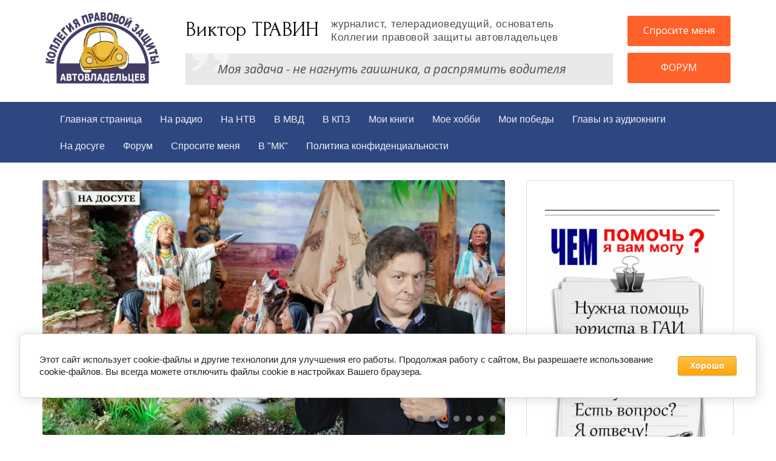

--- FILE ---
content_type: text/html; charset=utf-8
request_url: http://vtravin.ru/novosti/news_post/napravleno-obrashchenie-v-generalnuyu-prokuraturu
body_size: 8379
content:
      
    
    
  <!doctype html>
<html lang="ru">
<head>
<meta charset="utf-8">
<meta name="viewport" content="width=device-width, height=device-height, initial-scale=1.0, maximum-scale=1.0, user-scalable=no">
<meta name="robots" content="all"/>
<title>МВД прекратило привлекать к ответственности за превышение средней скорости движения Новости</title>
<meta name="description" content="МВД прекратило привлекать к ответственности за превышение средней скорости движения Новости">
<meta name="keywords" content="МВД прекратило привлекать к ответственности за превышение средней скорости движения Новости">
<meta name="SKYPE_TOOLBAR" content="SKYPE_TOOLBAR_PARSER_COMPATIBLE">
<link rel="stylesheet" href="/t/v536/images/css/styles.scss.css">
<link rel="stylesheet" href="/t/v536/images/css/owl.theme.default.css">
<script src="/g/libs/jquery/1.10.2/jquery.min.js"></script>
	<link rel="stylesheet" href="/g/css/styles_articles_tpl.css">

            <!-- 46b9544ffa2e5e73c3c971fe2ede35a5 -->
            <script src='/shared/s3/js/lang/ru.js'></script>
            <script src='/shared/s3/js/common.min.js'></script>
        <link rel='stylesheet' type='text/css' href='/shared/s3/css/calendar.css' /><link rel='stylesheet' type='text/css' href='/shared/highslide-4.1.13/highslide.min.css'/>
<script type='text/javascript' src='/shared/highslide-4.1.13/highslide.packed.js'></script>
<script type='text/javascript'>
hs.graphicsDir = '/shared/highslide-4.1.13/graphics/';
hs.outlineType = null;
hs.showCredits = false;
hs.lang={cssDirection:'ltr',loadingText:'Загрузка...',loadingTitle:'Кликните чтобы отменить',focusTitle:'Нажмите чтобы перенести вперёд',fullExpandTitle:'Увеличить',fullExpandText:'Полноэкранный',previousText:'Предыдущий',previousTitle:'Назад (стрелка влево)',nextText:'Далее',nextTitle:'Далее (стрелка вправо)',moveTitle:'Передвинуть',moveText:'Передвинуть',closeText:'Закрыть',closeTitle:'Закрыть (Esc)',resizeTitle:'Восстановить размер',playText:'Слайд-шоу',playTitle:'Слайд-шоу (пробел)',pauseText:'Пауза',pauseTitle:'Приостановить слайд-шоу (пробел)',number:'Изображение %1/%2',restoreTitle:'Нажмите чтобы посмотреть картинку, используйте мышь для перетаскивания. Используйте клавиши вперёд и назад'};</script>

<!--s3_require-->
<link rel="stylesheet" href="/g/basestyle/1.0.1/cookie.message/cookie.message.css" type="text/css"/>
<link rel="stylesheet" href="/g/basestyle/1.0.1/cookie.message/cookie.message.orange.css" type="text/css"/>
<script type="text/javascript" src="/g/basestyle/1.0.1/cookie.message/cookie.message.js" async></script>
<!--/s3_require-->
<script src="/g/s3/misc/form/1.2.0/s3.form.js" type="text/javascript"></script>
<script src="/t/v536/images/js/owl.carousel.min.js" charset="utf-8"></script>
<script src="/t/v536/images/js/main.js" charset="utf-8"></script>
<script src="/t/v536/images/js/form_sending.js"></script>

<link href="https://fonts.googleapis.com/css?family=Forum|Open+Sans:400,400i,600,700" rel="stylesheet">



<!--[if lt IE 10]>
<script src="/g/libs/ie9-svg-gradient/0.0.1/ie9-svg-gradient.min.js"></script>
<script src="/t/v536/images/js/jquery.placeholder.min.js"></script>
<script src="/t/v536/images/js/jquery.textshadow.min.js"></script>
<script src="/t/v536/images/js/ie.js"></script>
<![endif]-->
<!--[if lt IE 9]>
<script src="/g/libs/html5shiv/html5.js"></script>
<![endif]-->

<script src="/t/v536/images/js/js_mask.js"></script>


<script type="text/javascript">
  jQuery(function($){
     $(".phone-number1").mask("+99999999999");
  });
</script>

<link rel="stylesheet" href="/t/v536/images/site.addons.scss.css">
</head>
<body>
	

<div class="site-wrapper">
	<div class="side-panel">
		<div class="burger">
						    <nav class="menu-top-wrapper2">
			        <div class="menuClose"></div>
			        <div class="menu-scroll">
			            <ul class="menu-top clearfix"><li><a href="/titulnaya" >Главная  страница</a></li><li><a href="/na-radio" >На радио</a></li><li><a href="/ya-na-ntv"  target="_blank">На НТВ</a></li><li><a href="/v-mvd" >В МВД</a></li><li><a href="/v-kpz" >В КПЗ</a></li><li><a href="/moi-knigi" >Мои книги</a></li><li><a href="/http-/vtravin.ru/moe-hobbi" >Мое хобби</a></li><li><a href="/podelom" >Мои победы</a></li><li><a href="/stati" >Главы из аудиокниги</a></li><li><a href="/na-dosuge" >На досуге</a></li><li><a href="/forum-vt" >Форум</a></li><li><a href="/sprosite-menya" >Спросите меня</a></li><li><a href="/v-mk" >В "МК"</a></li><li><a href="/politika-konfidencialnosti" >Политика конфиденциальности</a></li></ul>  
			                
			        </div>
			    </nav>    
						<div class="menu-btn"><span></span></div>
		</div>
		<div class="side-panel-top">
			<div class="top-panel" id="top1"></div>
		</div>
	</div>
    <header role="banner" class="header">
        <div class="header-inner center">
                        <a class="logo-top" href="//vtravin.ru">
               <img src="/d/logo_2.svg" width="190px"  alt="">
            </a>
            <div class="header-center">  
                <div class="header_top">
                     
                        <div class="site-name">
                            <a href="http://vtravin.ru">
                                Виктор ТРАВИН
                            </a>
                        </div>
                         
                                            <div class="tagline">
                            журналист, телерадиоведущий, основатель <br />
Коллегии правовой защиты автовладельцев
                        </div>
                     
                </div>
                   
                                    <div class="slogan-top">                   
                        Моя задача - не нагнуть гаишника, а распрямить водителя
                    </div>
                                  
            </div>
            
                <div class="header-right">                
                    <a href="http://vtravin.ru/sprosite-menya" class="button1" id="tran">Спросите меня</a>
                    <a href="../../forum-vt" class="button1" id="tran">ФОРУМ</a>                
                </div>
                   
        </div>
        
                    <nav class="menu-top-wrapper">
                <ul class="menu-top clearfix"><li><a href="/titulnaya" >Главная  страница</a></li><li><a href="/na-radio" >На радио</a></li><li><a href="/ya-na-ntv"  target="_blank">На НТВ</a></li><li><a href="/v-mvd" >В МВД</a></li><li><a href="/v-kpz" >В КПЗ</a></li><li><a href="/moi-knigi" >Мои книги</a></li><li><a href="/http-/vtravin.ru/moe-hobbi" >Мое хобби</a></li><li><a href="/podelom" >Мои победы</a></li><li><a href="/stati" >Главы из аудиокниги</a></li><li><a href="/na-dosuge" >На досуге</a></li><li><a href="/forum-vt" >Форум</a></li><li><a href="/sprosite-menya" >Спросите меня</a></li><li><a href="/v-mk" >В "МК"</a></li><li><a href="/politika-konfidencialnosti" >Политика конфиденциальности</a></li></ul>      
            </nav>    
            </header><!-- .header-->
    <div class="content-wrapper center clear-self">
        <aside role="complementary" class="sidebar right">
							<div class="form-block right_form" data-api-url="&param[tpl]=db:form.minimal.tpl"> 
					<div class="tpl-anketa form_block" data-api-url="/-/x-api/v1/public/?method=form/postform&param[form_id]=33801507&param[tpl]=db:form.minimal.tpl" data-api-type="form">
    
    <div class="title hd_form"></div>
                <form data-s3-anketa-id="33801507" id="form_1122" method="post" action="/novosti">
        <input type="hidden" name="form_id" value="33801507">
        <input type="hidden" name="tpl" value="db:form.minimal.tpl">
                      
<span style="font-weight:bold;">____________________________________</span><hr />

<br />	            
	        	
	        	        
	        <div class="form-description"><p style="text-align: center;"><img alt="Анонс КПЗ" src="/d/anons_kpz.jpg" style="border-width: 0px; height: 449px; width: 265px;" title="" /> <a href="/sprosite-menya"><img alt="кноп" src="/d/knop.jpg" style="border-width: 0px; height: 67px; width: 282px;" title="" /></a></p>

<p style="text-align: center;"><a href="https://t.me/VTravin"><img alt="Телеграмм ПР" src="/d/telegramm_pr.jpg" style="border-width: 0px; height: 203px; width: 282px;" title="" /></a>&nbsp;</p>

<p style="text-align: center;"><span style="font-size:15pt;"><span data-mega-font-name="arial" style="font-family:Arial,Helvetica,sans-serif;"><span style="color:#d35400;">Мои юристы всегда на связи!</span></span></span><br />
<span style="font-size:15pt;"><span data-mega-font-name="arial" style="font-family:Arial,Helvetica,sans-serif;"><span style="color:#d35400;">Многоканальный&nbsp;телефон</span></span></span><br />
<span style="color:#8e44ad;"><strong><span style="font-size:18pt;"><span data-mega-font-name="arial" style="font-family:Arial,Helvetica,sans-serif;">8 (495) 151-20-50</span></span></strong></span></p></div>				        
	        <div class="tpl-field tpl-field-button">
	            <input type="submit" value="Отправить" />
	        </div>
	        	
	        <re-captcha data-captcha="recaptcha"
     data-name="captcha"
     data-sitekey="6LddAuIZAAAAAAuuCT_s37EF11beyoreUVbJlVZM"
     data-lang="ru"
     data-rsize="invisible"
     data-type="image"
     data-theme="light"></re-captcha></form>
	        	            </div>
 
				</div>
			            
            
                <div class="news-block">                    
                    <div class="news-name">
                        Новости                         
                    </div>                            
                                            <article class="block-in">                  
                            <time class="date" datetime="2025-12-23 19:27:30">23-12-2025</time>
                            <a class="title" href="/novosti/news_post/16-000-000-v-dym">
                                <span>ВПЕРВЫЕ К УНИКАЛЬНОЙ КОЛЛЕКЦИИ ОТКРЫЛАСЬ ДВЕРЬ!</span>
                            </a>
                            <div class="anonce"><span><p>&nbsp; &nbsp;&nbsp;<a href="/d/16_494406.jpg"><img alt="16 мил" src="/d/16_mil.jpg" style="border-width: 0px; height: 348px; width: 220px;" title="" /></a></p></span></div>
                            <div class="news_image">
                                <img src="" alt="">
                            </div>
                        </article>
                                            <article class="block-in">                  
                            <time class="date" datetime="2025-06-18 00:00:00">18-06-2025</time>
                            <a class="title" href="/novosti/news_post/obvinyaetsya-skazka-kot-v-sapogah-malchik-s-palchik-i-drugie-po-kom-zvonit-ugolovnyj-kodeksobvinyaetsya-skazka-kot-v-sapogah-malchik-s-palchik-i-drugie-po-kom-zvonit-ugolovnyj-kodeks">
                                <span>НОВАЯ КНИГА УВИДИТ СВЕТ В ФЕВРАЛЕ!</span>
                            </a>
                            <div class="anonce"><span><p><img alt="ОБСК бол (1)" src="/d/obsk_bol_1.gif" style="border-width: 0px; width: 310px; height: 403px; float: left; margin: 1px 6px;" title="" /><br />
&nbsp;</p>

<p style="text-align: justify;"><img alt="g1.png" src="/d/g1png.jpg" style="border-width: 0px; height: 69px; width: 64px; margin-left: 7px; margin-right: 7px; float: left;" title="" /> <span data-mega-font-name="arial" style="font-family:Arial,Helvetica,sans-serif;"><span style="font-size:12pt;"><strong><span style="color:#8e44ad;">&quot;ОБВИНЯЕТСЯ СКАЗКА&quot;.</span><br />
<span style="color:#c0392b;">Издательство №1 в России&nbsp; &quot;ЭКСМО&quot;&nbsp; в фев-<br />
рале выпускает в пода-<br />
рочном исполнении мою новую, десятую книгу, иллюстри-<br />
рованную&nbsp;художником Ириной Гу-<br />
севой и адресованн</span></strong></span></span><span data-mega-font-name="arial" style="font-family:Arial,Helvetica,sans-serif;"><span style="font-size:12pt;"><strong><span style="color:#c0392b;">ую&nbsp;взрослой аудитории.<br />
&nbsp; &nbsp; &nbsp;Это первое в отечественной литературе произведение,&nbsp; в кото-</span></strong></span></span><br />
<span data-mega-font-name="arial" style="font-family:Arial,Helvetica,sans-serif;"><span style="font-size:12pt;"><strong><span style="color:#c0392b;">ром любимые герои сорока народ-<br />
ных сказок Емеля&ndash;дурак, Аленуш-<br />
ка, Морозко и прочие предстают перед судом за свои&nbsp;чудовищные злодеяния: грабежи, убийства, на-силие, мошенничество,&nbsp; вымогате-<br />
льство и кражи.<br />
&nbsp; &nbsp; &nbsp;В зале суда пострадавшие и подсудимые&nbsp; вступают&nbsp; в&nbsp;захваты-<br />
вающие поединки, итогом которых становится суровый приговор.<br />
&nbsp; &nbsp; &nbsp;Каждый судебный процесс &ndash; это уникальная коллекция авторс-<br />
ких афоризмов, анекдотичных ситуаций и сказочного юмора.<br />
&nbsp; &nbsp; &nbsp;Смеяться будут все! Кроме, разумеется, потерпевших и приго-</span></strong></span></span><br />
<span data-mega-font-name="arial" style="font-family:Arial,Helvetica,sans-serif;"><span style="font-size:12pt;"><strong><span style="color:#c0392b;">воренных&hellip;</span></strong></span></span></p>

<p><a href="/f/otryvok.pdf"><img alt="Фрагмент" src="/d/fragment_348391.jpg" style="border-width: 0px; height: 226px; width: 280px;" title="" /></a></p>

<p><a href="https://eksmo.ru/book/obvinyaetsya-skazka-kot-v-sapogakh-malchik-s-palchik-i-drugie-po-kom-zvonit-ugolovnyy-kodeks-ITD1454297/"><img alt="Сайт ЭКСМО" src="/d/sait_eksmo.jpg" style="border-width: 0px; height: 60px; width: 280px;" title="" /></a></p></span></div>
                            <div class="news_image">
                                <img src="" alt="">
                            </div>
                        </article>
                                            <article class="block-in">                  
                            <time class="date" datetime="2024-12-20 00:00:00">20-12-2024</time>
                            <a class="title" href="/novosti/news_post/kniga-povorot-na-pravo-gotova-k-pechati">
                                <span>ЭЛЕКТРОННАЯ ИЛИ ПЕЧАТНАЯ? ВЫБИРАЙТЕ!</span>
                            </a>
                            <div class="anonce"><span><p><span style="font-size:11pt;"><span style="color:#c0392b;"><strong>Печатная и электронная версия книги&nbsp;</strong></span></span><span style="font-size:11pt;"><span style="color:#c0392b;"><strong>&quot;Поворот на ПРАВО. Популярная юридическая энциклопедия для автовладельцев в вопросах и ответах&quot; доступны на самых крупных интернет-площадках!</strong></span></span><br />
<br />
<img alt="Печатная книга" src="/d/pechatnaya_kniga.jpg" style="border-width: 0px; height: 179px; width: 122px; float: left;" title="" />&nbsp; &nbsp; <img alt="эл книга" src="/d/el_kniga.jpg" style="border-width: 0px; height: 178px; width: 137px;" title="" /></p></span></div>
                            <div class="news_image">
                                <img src="" alt="">
                            </div>
                        </article>
                     
                    <div class="news_more">
                        <a href="/novosti" class="news-more">
                            все новости
                        </a>
                    </div>               
                </div> 
            
        </aside> <!-- .sidebar-right -->
        <main role="main" class="main">
            <div class="content news_page">
                <div class="content-inner">
                		                    <div class="slider_wrap">
	                        <div class="silder_item_wrap owl-carousel">
	                            	                                <div class="silder_item">
	                                    <a href=""><img src="/thumb/2/GYzqi-s8q9eDMgzAHQlFTw/r/d/ntv_pp.jpg" alt=""></a>
	                                </div>
	                            	                                <div class="silder_item">
	                                    <a href=""><img src="/thumb/2/sYn44cskI8K_R70qEatgPQ/r/d/avto_pr.jpg" alt=""></a>
	                                </div>
	                            	                                <div class="silder_item">
	                                    <a href=""><img src="/thumb/2/HGRIQoX4D9Ny4LVKYauF-g/r/d/indei.jpg" alt=""></a>
	                                </div>
	                            	                                <div class="silder_item">
	                                    <a href=""><img src="/thumb/2/U_QIPtOAcUqRfrxDQdkETQ/r/d/543321.jpg" alt=""></a>
	                                </div>
	                            	                                <div class="silder_item">
	                                    <a href=""><img src="/thumb/2/kaXwb5lg-he0u_pwCHljuw/r/d/spektakli.jpg" alt=""></a>
	                                </div>
	                            	                                <div class="silder_item">
	                                    <a href=""><img src="/thumb/2/jdp8x2tMV9Mds71X3QkD0g/r/d/mk_1_1.jpg" alt=""></a>
	                                </div>
	                            	                                <div class="silder_item">
	                                    <a href=""><img src="/thumb/2/7YEG-nWvWzrxKLHpBtoJyA/r/d/moi_knigi.jpg" alt=""></a>
	                                </div>
	                            	                        </div>
	                    </div>
	                                	</div>
                	                    
<div class="site-path" data-url="/novosti"><a href="/"><span>Главная</span></a> \ <a href="/novosti"><span>Новости</span></a> \ <span>МВД прекратило привлекать к ответственности за превышение средней скорости движения</span></div>                    <h1>МВД прекратило привлекать к ответственности за превышение средней скорости движения</h1><style type="text/css">
.n-thumb {float:left; margin:5px;}
</style>

  
  <a href="/novosti">&laquo; Назад</a><br /><br />


  <div>
            
    <b>МВД прекратило привлекать к ответственности за превышение средней скорости движения</b>&nbsp;08.10.2021 00:00<br /><br />
        
        <br clear="all" />
  </div>
                    
<style>
span.quote {color:brown;}
span.red {color:#fff;}
.comment-body {margin:2px 0; padding:10px; color:#444; background:#EDEDED;}
.no_form {padding:15px 0;}

.requi {color:#f00;}
img.captcha {border:none;}
</style>

<script src="/shared/misc/comments.js" type="text/javascript" language="javascript" charset="utf-8"></script>



<h2 style="float:left;">Комментарии</h2>
<br clear="all" />



<p>Комментариев пока нет</p>



<form method="post" action="" name="commentform">
<fieldset>
<legend>Добавить комментарий</legend>

<input type="hidden" name="comment_id" value="" />


<span class="requi">*</span><b>Имя:</b><br/>
<input type="text" size="20" name="author_name" maxlength="" value ="" />
<br /><br />


<span class="requi">*</span><b>E-mail:</b><br/>
<input type="text" size="20" name="author" maxlength="" value ="" />
<br /><br />


<span class="requi">*</span><b>Комментарий:</b><br />
<textarea cols="55" rows="10" name="text"></textarea>
<br /><br />


<input type="submit" value="Отправить" />
</fieldset>
<re-captcha data-captcha="recaptcha"
     data-name="captcha"
     data-sitekey="6LddAuIZAAAAAAuuCT_s37EF11beyoreUVbJlVZM"
     data-lang="ru"
     data-rsize="invisible"
     data-type="image"
     data-theme="light"></re-captcha></form>

                        




<div class="to-top"> </div>
</div> <!-- .content-inner -->
            </div> <!-- .content -->
        </main> <!-- .main -->
    </div> <!-- .content-wrapper -->
</div> <!-- .site-wrapper -->
<footer role="contentinfo" class="footer clear-self">
      
        <nav class="menu-bottom-wrapper">
            <ul class="menu-bottom clearfix"><li><a href="/titulnaya" >Главная  страница</a></li><li><a href="/na-radio" >На радио</a></li><li><a href="/ya-na-ntv"  target="_blank">На НТВ</a></li><li><a href="/v-mvd" >В МВД</a></li><li><a href="/v-kpz" >В КПЗ</a></li><li><a href="/moi-knigi" >Мои книги</a></li><li><a href="/http-/vtravin.ru/moe-hobbi" >Мое хобби</a></li><li><a href="/podelom" >Мои победы</a></li><li><a href="/stati" >Главы из аудиокниги</a></li><li><a href="/na-dosuge" >На досуге</a></li><li><a href="/forum-vt" >Форум</a></li><li><a href="/sprosite-menya" >Спросите меня</a></li><li><a href="/v-mk" >В "МК"</a></li><li><a href="/politika-konfidencialnosti" >Политика конфиденциальности</a></li></ul>        </nav>
        <div class="footer-container">
        <div class="footer-container-inner center">
            <div class="phones-bottom">
                            </div>
            <div class="forms-bottom">
                <a href="http://vtravin.ru/sprosite-menya" class="button2">Спросите меня
                </a>
                <a href="../../forum-vt" class="button2">ФОРУМ
                </a> 
            </div>  
            <div class="cosial">
	            	         </div>   
        </div>
    </div>
    <div class="footer-bottom center">
        <div class="site-name-bottom">
            &copy; 2026 Виктор Травин, обозреватель &quot;МК&quot;, телерадиоведущий, основатель Коллегии правовой защиты
        </div>  
        <div class="site-copyright"><span style='font-size:14px;' class='copyright'><!--noindex--><span style="text-decoration:underline; cursor: pointer;" onclick="javascript:window.open('https://megagr'+'oup.ru/?utm_referrer='+location.hostname)" class="copyright">Megagroup.ru</span><!--/noindex--></span></div>
        <div class="site-counters"><!--LiveInternet counter--><script type="text/javascript">
document.write("<a href='//www.liveinternet.ru/click' "+
"target=_blank><img src='//counter.yadro.ru/hit?t12.6;r"+
escape(document.referrer)+((typeof(screen)=="undefined")?"":
";s"+screen.width+"*"+screen.height+"*"+(screen.colorDepth?
screen.colorDepth:screen.pixelDepth))+";u"+escape(document.URL)+
";h"+escape(document.title.substring(0,150))+";"+Math.random()+
"' alt='' title='LiveInternet: показано число просмотров за 24"+
" часа, посетителей за 24 часа и за сегодня' "+
"border='0' width='88' height='31'><\/a>")
</script><!--/LiveInternet-->
<!--__INFO2026-01-21 16:24:11INFO__-->
</div> 
    </div>
     
</footer><!-- .footer -->

<!-- assets.bottom -->
<!-- </noscript></script></style> -->
<script src="/my/s3/js/site.min.js?1768978399" ></script>
<script src="/my/s3/js/site/defender.min.js?1768978399" ></script>
<script >/*<![CDATA[*/
var megacounter_key="3724a7b615f3dfe56f3e5116b3753c5e";
(function(d){
    var s = d.createElement("script");
    s.src = "//counter.megagroup.ru/loader.js?"+new Date().getTime();
    s.async = true;
    d.getElementsByTagName("head")[0].appendChild(s);
})(document);
/*]]>*/</script>


					<!--noindex-->
		<div id="s3-cookie-message" class="s3-cookie-message-wrap">
			<div class="s3-cookie-message">
				<div class="s3-cookie-message__text">
					Этот сайт использует cookie-файлы и другие технологии для улучшения его работы. Продолжая работу с сайтом, Вы разрешаете использование cookie-файлов. Вы всегда можете отключить файлы cookie в настройках Вашего браузера.
				</div>
				<div class="s3-cookie-message__btn">
					<div id="s3-cookie-message__btn" class="g-button">
						Хорошо
					</div>
				</div>
			</div>
		</div>
		<!--/noindex-->
	
<script >/*<![CDATA[*/
$ite.start({"sid":409204,"vid":410272,"aid":443992,"stid":4,"cp":21,"active":true,"domain":"vtravin.ru","lang":"ru","trusted":false,"debug":false,"captcha":3});
/*]]>*/</script>
<!-- /assets.bottom -->
</body>
<!-- 1553 -->
</html>

--- FILE ---
content_type: text/css
request_url: http://vtravin.ru/t/v536/images/css/styles.scss.css
body_size: 8824
content:
@charset "utf-8";
html {
  overflow-y: scroll;
  font-family: sans-serif;
  -ms-text-size-adjust: 100%;
  -webkit-text-size-adjust: 100%; }

body {
  margin: 0; }

article, aside, details, figcaption, figure, footer, header, hgroup, main, nav, section, summary {
  display: block; }

audio, canvas, progress, video {
  display: inline-block;
  vertical-align: baseline; }

audio:not([controls]) {
  display: none;
  height: 0; }

[hidden], template {
  display: none; }

a {
  background: transparent; }

a:active, a:hover {
  outline: 0; }

abbr[title] {
  border-bottom: 1px dotted; }

b, strong {
  font-weight: bold; }

dfn {
  font-style: italic; }

h1 {
  margin: 0.67em 0;
  font-size: 2em; }

mark {
  background: #ff0;
  color: #000; }

small {
  font-size: 80%; }

sub, sup {
  position: relative;
  vertical-align: baseline;
  font-size: 75%;
  line-height: 0; }

sup {
  top: -0.5em; }

sub {
  bottom: -0.25em; }

img {
  border: 0; }

svg:not(:root) {
  overflow: hidden; }

figure {
  margin: 1em 40px; }

hr {
  -moz-box-sizing: content-box;
  box-sizing: content-box;
  height: 0; }

pre {
  overflow: auto; }

code, kbd, pre, samp {
  font-size: 1em;
  font-family: monospace, monospace; }

button, input, optgroup, select, textarea {
  margin: 0;
  color: inherit;
  font: inherit; }

button {
  overflow: visible; }

button, select {
  text-transform: none; }

button, html input[type="button"], input[type="reset"], input[type="submit"] {
  cursor: pointer;
  -webkit-appearance: button; }

button[disabled], html input[disabled] {
  cursor: default; }

button::-moz-focus-inner, input::-moz-focus-inner {
  padding: 0;
  border: 0; }

input {
  line-height: normal; }

input[type="checkbox"], input[type="radio"] {
  box-sizing: border-box;
  padding: 0; }

input[type="number"]::-webkit-inner-spin-button, input[type="number"]::-webkit-outer-spin-button {
  height: auto; }

input[type="search"] {
  -webkit-box-sizing: content-box;
  -moz-box-sizing: content-box;
  box-sizing: content-box;
  -webkit-appearance: textfield; }

input[type="search"]::-webkit-search-cancel-button, input[type="search"]::-webkit-search-decoration {
  -webkit-appearance: none; }

fieldset {
  margin: 0 2px;
  padding: 0.35em 0.625em 0.75em;
  border: 1px solid #c0c0c0; }

legend {
  padding: 0;
  border: 0; }

textarea {
  overflow: auto; }

optgroup {
  font-weight: bold; }

table {
  border-spacing: 0;
  border-collapse: collapse; }

td, th {
  padding: 0; }

@media print {
  * {
    background: transparent !important;
    color: #000 !important;
    box-shadow: none !important;
    text-shadow: none !important; }

  a, a:visited {
    text-decoration: underline; }

  a[href]:after {
    content: " (" attr(href) ")"; }

  abbr[title]:after {
    content: " (" attr(title) ")"; }

  pre, blockquote {
    border: 1px solid #999;
    page-break-inside: avoid; }

  thead {
    display: table-header-group; }

  tr, img {
    page-break-inside: avoid; }

  img {
    max-width: 100% !important; }

  @page {
    margin: 0.5cm; }

  p, h2, h3 {
    orphans: 3;
    widows: 3; }

  h2, h3 {
    page-break-after: avoid; } }

.hide {
  display: none; }

.show {
  display: block; }

.invisible {
  visibility: hidden; }

.visible {
  visibility: visible; }

.reset-indents {
  padding: 0;
  margin: 0; }

.reset-font {
  line-height: 0;
  font-size: 0; }

.clear-list {
  list-style: none;
  padding: 0;
  margin: 0; }

.clearfix:before, .clearfix:after {
  display: table;
  content: "";
  line-height: 0;
  font-size: 0; }
  .clearfix:after {
    clear: both; }

.clear {
  visibility: hidden;
  clear: both;
  height: 0;
  font-size: 1px;
  line-height: 0; }

.clear-self::after {
  display: block;
  visibility: hidden;
  clear: both;
  height: 0;
  content: ''; }

.thumb, .YMaps, .ymaps-map {
  color: #000; }

.table {
  display: table; }
  .table .tr {
    display: table-row; }
    .table .tr .td {
      display: table-cell; }

.table0, .table1, .table2 {
  border-collapse: collapse; }
  .table0 td, .table1 td, .table2 td {
    padding: 0.5em; }

.table1, .table2 {
  border: 1px solid #afafaf; }
  .table1 td, .table2 td, .table1 th, .table2 th {
    border: 1px solid #afafaf; }

.table2 th {
  padding: 0.5em;
  color: #fff;
  background: #f00; }

label {
  cursor: pointer; }

html, body {
  height: 100%; }

body {
  position: relative;
  text-align: left;
  color: #000;
  font: 14px Arial, Helvetica, sans-serif;
  line-height: 1;
  background: #fff; }

h1, h2, h3, h4, h5, h6 {
  color: #000;
  font-family: Arial, Helvetica, sans-serif;
  font-weight: normal;
  font-style: normal; }

h1 {
  margin-top: 0;
  font-size: 28px; }

h2 {
  font-size: 20px;
  /*round($H1Size - 6)*/ }

h3 {
  font-size: 22px; }

h4 {
  font-size: 22px; }

h5 {
  font-size: 20px; }

h6 {
  font-size: 19px; }

h5, h6 {
  font-size: 18px; }

a {
  text-decoration: underline;
  color: #00f; }

a:hover {
  text-decoration: none; }

a img {
  border-color: #000; }

.center {
  width: 1140px;
  max-width: 100%;
  margin: 0 auto; }

.site-path {
  font-size: 13px;
  margin-bottom: 10px;
  white-space: pre-wrap;
  line-height: 1;
  color: #333; }
  .site-path a {
    color: #00f; }

.header a img, .sidebar a img, .footer a img {
  border: none; }

.header p, .footer p {
  margin: 0; }

.sidebar p:first-child {
  margin-top: 0; }
  .sidebar p:last-child {
    border-bottom: 0; }

.site-wrapper {
  width: 100%;
  min-height: 100%;
  margin: 0 auto -100px; }
  .site-wrapper:after {
    display: block;
    visibility: hidden;
    height: 100px;
    content: ""; }

.header {
  min-height: 150px;
  display: block; }
  .header .header-inner {
    display: -webkit-box;
    display: -ms-flexbox;
    display: flex;
    margin: 20px auto;
    -webkit-box-pack: justify;
    -ms-flex-pack: justify;
    justify-content: space-between;
    padding: 0 5px;
    -webkit-box-sizing: border-box;
    box-sizing: border-box; }
  .header .header-inner .logo-top {
    margin-right: 17px; }
  .header .header-inner .header-center {
    margin: 0 24px;
    -webkit-box-flex: 1;
    -ms-flex: 1 1 auto;
    flex: 1 1 auto; }
    .header .header-inner .header-center .header_top {
      display: -webkit-box;
      display: -ms-flexbox;
      display: flex;
      -webkit-box-orient: horizontal;
      -webkit-box-direction: normal;
      -ms-flex-direction: row;
      flex-direction: row;
      margin-top: 11px; }
      .header .header-inner .header-center .header_top .site-name {
        margin-right: 0px;
        width: 240px; }
        .header .header-inner .header-center .header_top .site-name > a {
          text-decoration: none;
          color: #000;
          font-size: 35px;
          font-family: 'Forum', cursive;
          -ms-flex-wrap: wrap;
          flex-wrap: wrap; }
      .header .header-inner .header-center .header_top .tagline {
        color: #4c4c4c;
        font-size: 17px;
        -ms-flex-wrap: wrap;
        flex-wrap: wrap;
        line-height: 1.3;
        margin-top: -2px;
        letter-spacing: 0.6px; }
    .header .header-inner .header-center .slogan-top {
      width: 100%;
      padding: 16px 40px 16px 53px;
      background: url(../images/qq.png) left 11px top -11px no-repeat #e8e8e8;
      color: #4c4c4c;
      font-family: 'Open Sans', sans-serif;
      font-style: italic;
      font-size: 20px;
      margin-top: 15px;
      -webkit-box-sizing: border-box;
      box-sizing: border-box; }
  .header .header-inner .header-right .button1 {
    display: block;
    padding: 16px;
    text-align: center;
    background: #ff612a;
    color: #fff;
    text-decoration: none;
    border-radius: 3px;
    margin-top: 6px;
    min-height: 50px;
    -webkit-box-sizing: border-box;
    box-sizing: border-box;
    width: 170px;
    font-family: 'Open Sans', sans-serif;
    font-size: 16px;
    margin-bottom: 11px; }
  .header .menu-top-wrapper {
    width: 100%;
    display: block;
    background: #2d4781; }
  .header .menu-top-wrapper .menu-top {
    width: 1140px;
    max-width: 100%;
    margin: 0 auto;
    padding: 6px 14px;
    list-style: none;
    -webkit-box-sizing: border-box;
    box-sizing: border-box;
    display: -webkit-box;
    display: -ms-flexbox;
    display: flex;
    -ms-flex-wrap: wrap;
    flex-wrap: wrap; }
    .header .menu-top-wrapper .menu-top > li {
      vertical-align: top; }
      .header .menu-top-wrapper .menu-top > li > a {
        display: block;
        padding: 15px 15px 13px 15px;
        text-decoration: none;
        -webkit-transition: all 0.3s ease-in-out;
        -moz-transition: all 0.3s ease-in-out;
        -o-transition: all 0.3s ease-in-out;
        -ms-transition: all 0.3s ease-in-out;
        transition: all 0.3s ease-in-out;
        color: #f1f2f6;
        border-radius: 2px;
        font-size: 16px; }
      .header .menu-top-wrapper .menu-top > li > a:hover {
        background: #284074; }

.content-wrapper {
  position: relative;
  padding: 29px 0 233px;
  background: url(../images/bg-cont_07.png) left 545px bottom 15px no-repeat; }

.main {
  float: left;
  width: 100%; }

.content {
  line-height: 1.3; }

.sidebar {
  position: relative; }

.to-top {
  position: absolute;
  bottom: 0;
  right: 0;
  width: 50px;
  height: 50px; }
  .to-top > a {
    width: 100%;
    height: 100%;
    display: block; }

.block_title {
  display: block; }
  .block_title .title {
    font-size: 35px;
    font-family: 'Forum', cursive;
    text-align: left; }
  .block_title .title > h1 {
    font-size: 35px;
    font-family: 'Forum', cursive;
    text-align: left; }
  .block_title .text {
    font-size: 17px;
    font-family: 'Open Sans', sans-serif;
    font-weight: bold;
    color: #000; }
  .block_title .body {
    color: #000;
    font-family: 'Open Sans', sans-serif;
    font-size: 17px;
    padding-top: 13px;
    line-height: 1.5; }
  .block_title .body > p {
    margin: 0 !important; }
  .block_title .body > br {
    display: none; }
  .block_title .list {
    border: 1px solid #d9d9d9;
    border-radius: 2px;
    -webkit-box-sizing: border-box;
    box-sizing: border-box;
    background: #fff;
    margin-top: 70px;
    padding: 10px 23px; }
  .block_title .list .item {
    padding: 38px 0 30px;
    position: relative; }
    .block_title .list .item .item_image {
      text-align: center; }
      .block_title .list .item .item_image img {
        max-width: 100%; }
    .block_title .list .item .item_text {
      text-align: center;
      color: #000;
      font-family: 'Open Sans', sans-serif;
      font-size: 17px;
      margin-top: 36px;
      font-weight: 600;
      letter-spacing: -0.5px;
      line-height: 1.4; }
  .block_title .list .item:after {
    content: '';
    position: relative;
    display: block;
    background: url(../images/after_03.png) repeat-x;
    width: 464px;
    height: 10px;
    max-width: calc(100% - 20px);
    margin-left: auto;
    margin-right: auto;
    bottom: -30px; }
  .block_title .list .item:last-child:after {
    display: none; }

.news-block {
  margin-bottom: 20px;
  border: 1px solid #d9d9d9;
  -webkit-box-sizing: border-box;
  box-sizing: border-box;
  border-radius: 2px;
  background: #fff; }
  .news-block .news-name {
    display: -webkit-box;
    display: -ms-flexbox;
    display: flex;
    -webkit-box-pack: center;
    -ms-flex-pack: center;
    justify-content: center;
    -webkit-box-align: center;
    -ms-flex-align: center;
    align-items: center;
    min-height: 50px;
    vertical-align: middle;
    font-size: 30px;
    font-family: 'Forum', cursive;
    color: #fff;
    text-align: center;
    background: #2d4781;
    border-radius: 3px;
    margin: -1px -1px 20px -1px; }
  .news-block .block-in {
    padding: 10px 30px;
    display: block; }
  .news-block .block-in .date {
    display: block;
    font-size: 14px;
    font-family: 'Open Sans', sans-serif;
    font-weight: bold;
    color: #8c8c8c;
    padding-left: 33px;
    position: relative; }
    .news-block .block-in .date:after {
      content: "";
      position: absolute;
      top: 50%;
      left: 0;
      width: 22px;
      height: 22px;
      margin-top: -11px;
      background: url(../images/data_img_48.png) no-repeat top 0 left 0; }
  .news-block .block-in .title {
    margin-top: 20px;
    display: block;
    font-family: 'Open Sans', sans-serif;
    font-size: 17px;
    color: #2d4781; }
  .news-block .block-in .anonce {
    display: block;
    color: #8c8c8c;
    font-size: 15px;
    font-family: 'Open Sans', sans-serif;
    margin-top: 20px; }
  .news-block .block-in .news_image {
    width: 100%;
    display: block;
    text-align: center; }
  .news-block .news-more {
    padding-left: 30px;
    font-family: 'Forum', cursive;
    font-size: 19px;
    color: #2d4781;
    margin-top: 15px;
    margin-bottom: 30px;
    display: block; }

.sidebar.right {
  float: right;
  width: 30%;
  margin-left: -30%; }

.sidebar.right ~ .main > .content {
  margin-right: 30%;
  padding-right: 35px; }

.sidebar.right ~ .main > .content > *, .sidebar.right ~ .main > .content table {
  max-width: 100% !important;
  width: auto !important; }

.sidebar.right ~ .main > .content table > tbody > tr > td > table table {
  width: 100% !important; }

.footer {
  position: relative;
  width: 100%;
  min-height: 100px;
  margin: auto;
  color: #313c44; }

.menu-bottom-wrapper {
  display: block;
  border-top: 1px solid #e5e5e5; }
  .menu-bottom-wrapper .menu-bottom {
    margin: 0;
    padding: 0;
    list-style: none;
    width: 1140px;
    margin: 0 auto;
    max-width: 100%;
    padding: 8px;
    -webkit-box-sizing: border-box;
    box-sizing: border-box;
    padding-left: 16px;
    -ms-flex-wrap: wrap;
    flex-wrap: wrap; }
  .menu-bottom-wrapper .menu-bottom li {
    display: inline-block;
    vertical-align: top; }
    .menu-bottom-wrapper .menu-bottom li a {
      display: block;
      text-decoration: none;
      -webkit-transition: all 0.3s ease-in-out;
      -moz-transition: all 0.3s ease-in-out;
      -o-transition: all 0.3s ease-in-out;
      -ms-transition: all 0.3s ease-in-out;
      transition: all 0.3s ease-in-out;
      font-family: 'Open Sans', sans-serif;
      font-size: 15px;
      color: #949494;
      padding: 16px; }
    .footer-container {
      display: block;
      width: 100%;
      border-bottom: 1px solid #e5e5e5;
      margin-top: 8px;
      padding-bottom: 20px; }
  .footer-container .footer-container-inner {
    display: -webkit-box;
    display: -ms-flexbox;
    display: flex;
    -webkit-box-orient: horizontal;
    -webkit-box-direction: normal;
    -ms-flex-direction: row;
    flex-direction: row;
    -webkit-box-pack: justify;
    -ms-flex-pack: justify;
    justify-content: space-between;
    -webkit-box-align: center;
    -ms-flex-align: center;
    align-items: center; }
  .footer-container .footer-container-inner .phones-bottom {
    display: block; }
    .footer-container .footer-container-inner .phones-bottom div {
      display: inline-block;
      margin-right: 10px; }
    .footer-container .footer-container-inner .phones-bottom div > a {
      font-size: 18px;
      font-family: 'Open Sans', sans-serif;
      font-weight: bold;
      color: #000;
      text-decoration: none; }
    .footer-container .footer-container-inner .phones-bottom div:last-child > a span {
      display: none; }
  .footer-container .footer-container-inner .forms-bottom .button2 {
    display: inline-block;
    padding: 16px 25px;
    text-align: center;
    background: #ff612a;
    color: #fff;
    text-decoration: none;
    border-radius: 3px;
    margin: 6px 5px 11px;
    width: auto;
    min-width: 100px;
    font-family: 'Open Sans', sans-serif;
    font-size: 16px; }
  .footer-container .footer-container-inner .cosial {
    display: block; }
    .footer-container .footer-container-inner .cosial .soc-networks {
      display: -webkit-box;
      display: -ms-flexbox;
      display: flex;
      -webkit-box-align: center;
      -ms-flex-align: center;
      align-items: center;
      margin-right: 10px; }
      .footer-container .footer-container-inner .cosial .soc-networks .social_title {
        font-family: 'Open Sans', sans-serif;
        font-size: 16px;
        color: #000;
        margin-right: 15px; }
      .footer-container .footer-container-inner .cosial .soc-networks > a {
        width: 35px;
        height: 35px;
        overflow: hidden;
        margin: 4px; }
        .footer-container .footer-container-inner .cosial .soc-networks > a img {
          border-radius: 50%;
          max-width: 100%; }

.footer-bottom {
  display: -webkit-box;
  display: -ms-flexbox;
  display: flex;
  padding: 28px 0; }

.site-name-bottom {
  width: 400px;
  float: left;
  font-size: 15px;
  font-family: 'Open Sans', sans-serif;
  color: #8c8c8c; }

.site-copyright {
  width: 270px;
  float: right;
  text-align: right;
  padding-top: 6px;
  color: #8c8c8c;
  font-family: 'Open Sans', sans-serif;
  order: 5; }
  .site-copyright span {
    font-size: 12px !important; }
  .site-copyright a {
    color: #2d4781; }

.site-counters {
  margin: 0 auto;
  text-align: center;
  font-size: 12px; }

.side-panel {
  display: none; }
  @media (max-width: 960px) {
  .side-panel {
    display: block;
    height: 70px;
    position: relative; } }

.burger {
  position: absolute;
  top: 10px;
  left: 0;
  z-index: 40; }
  @media (min-width: 961px) {
  .burger {
    display: none; } }
  .burger .menu-btn {
    width: 50px;
    height: 50px;
    padding: 17px 12px;
    box-sizing: border-box;
    cursor: pointer;
    background: #e8e8e8;
    border-radius: 3px;
    z-index: 100; }
  .burger .menu-btn span {
    height: 20px;
    border: solid #000;
    border-width: 2px 0;
    position: relative;
    display: block;
    box-sizing: border-box; }
    .burger .menu-btn span:before {
      content: '';
      position: absolute;
      top: 0;
      bottom: 0;
      left: 0;
      right: 0;
      height: 2px;
      background: #000;
      margin: auto; }

.oveflowHidden {
  overflow: hidden;
  position: fixed;
  top: 0;
  bottom: 0;
  left: 0;
  right: 0; }
  .oveflowHidden:after {
    content: '';
    position: absolute;
    top: 0;
    bottom: 0;
    left: 0;
    right: 0;
    background: rgba(0, 0, 0, 0.5); }

.menu-top-wrapper2 {
  position: fixed;
  top: 0;
  left: 0;
  right: 0;
  bottom: 0;
  width: 280px;
  z-index: 100;
  -webkit-transition: all 0.3s;
  -moz-transition: all 0.3s;
  -o-transition: all 0.3s;
  -ms-transition: all 0.3s;
  transition: all 0.3s;
  -webkit-transform: translate3d(-100%, 0, 0);
  -moz-transform: translate3d(-100%, 0, 0);
  -ms-transform: translate3d(-100%, 0, 0);
  -o-transform: translate3d(-100%, 0, 0);
  transform: translate3d(-100%, 0, 0);
  background: #2d4781; }
  .menu-top-wrapper2.opened {
    -webkit-transform: translate3d(0, 0, 0);
    -moz-transform: translate3d(0, 0, 0);
    -ms-transform: translate3d(0, 0, 0);
    -o-transform: translate3d(0, 0, 0);
    transform: translate3d(0, 0, 0); }
  .menu-top-wrapper2 .menuClose {
    position: absolute;
    top: 25px;
    right: -45px;
    width: 20px;
    height: 20px;
    cursor: pointer;
    padding: 12.5px;
    box-sizing: border-box;
    background: url(../images/menu_x.png) top 50% left 50% no-repeat;
    background-size: cover; }
  .menu-top-wrapper2 .menuClose span {
    display: block;
    width: 20px;
    height: 20px;
    position: relative;
    -webkit-transform: rotate(45deg);
    -moz-transform: rotate(45deg);
    -ms-transform: rotate(45deg);
    -o-transform: rotate(45deg);
    transform: rotate(45deg); }
    .menu-top-wrapper2 .menuClose span:before {
      content: '';
      position: absolute;
      top: 0;
      left: 0;
      right: 0;
      bottom: 0;
      height: 2px;
      background: #fff;
      margin: auto; }
    .menu-top-wrapper2 .menuClose span:after {
      content: '';
      position: absolute;
      top: 0;
      left: 0;
      right: 0;
      bottom: 0;
      width: 2px;
      background: #fff;
      margin: auto; }
  .menu-top-wrapper2 .top_search {
    width: 275px; }
  .menu-top-wrapper2 .top_search > .search_form > .search_text {
    -webkit-box-flex: 1;
    -webkit-flex: 1 1 auto;
    -moz-box-flex: 1;
    -moz-flex: 1 1 auto;
    -ms-flex: 1 1 auto;
    flex: 1 1 auto;
    padding: 0 15px;
    -webkit-box-sizing: border-box;
    -moz-box-sizing: border-box;
    box-sizing: border-box;
    border-bottom: 1px solid #4ac6cb; }
  .menu-top-wrapper2 .top_search > .search_form > .search_button {
    background-color: #4ac6cb; }
  .menu-top-wrapper2 .menu-scroll {
    overflow: auto;
    position: absolute;
    top: 70px;
    left: 0;
    right: 0;
    bottom: 0; }
  .menu-top-wrapper2 .menu-left {
    margin: 0;
    padding: 10px 0;
    list-style: none; }
  .menu-top-wrapper2 .menu-left > li > a {
    display: block;
    font-size: 16px;
    color: #fff;
    padding: 8px 15px;
    text-decoration: none;
    -webkit-transition: all 0.3s ease-in-out;
    -moz-transition: all 0.3s ease-in-out;
    -o-transition: all 0.3s ease-in-out;
    -ms-transition: all 0.3s ease-in-out;
    transition: all 0.3s ease-in-out; }
    .menu-top-wrapper2 .menu-left > li ul {
      display: none; }

.form-block {
  display: block;
  padding: 20px 30px 25px 30px;
  border: 1px solid #d9d9d9;
  border-radius: 3px;
  margin-bottom: 48px; }

.tpl-anketa > form > * {
  max-width: 100% !important; }

.tpl-anketa > form > * {
  max-width: 100% !important; }

.tpl-anketa > form > textarea {
  -webkit-box-sizing: border-box;
  box-sizing: border-box;
  border-radius: 3px;
  border: 1px solid #e5e5e5;
  padding: 14px 22px;
  color: #000;
  font-family: 'Open Sans', sans-serif;
  font-size: 15px;
  width: 100%;
  margin-bottom: 12px; }

.tpl-anketa form > input[type="text"], .tpl-anketa form > input[type="phone"], .tpl-anketa form > input[type="email"] {
  width: 100%;
  -webkit-box-sizing: border-box;
  box-sizing: border-box;
  min-height: 40px;
  padding: 0px 22px;
  border-radius: 3px;
  border: 1px solid #e5e5e5;
  margin: 0;
  color: #000;
  font-family: 'Open Sans', sans-serif;
  font-size: 15px;
  margin-bottom: 14px; }

.tpl-anketa form > input[type="text"]::-webkit-input-placeholder {
  color: #1f1f1f; }

.tpl-anketa form > input[type="email"]::-webkit-input-placeholder {
  color: #1f1f1f; }

.tpl-anketa form > input[type="phone"]::-webkit-input-placeholder {
  color: #1f1f1f; }

.tpl-anketa > form > textarea::-webkit-input-placeholder {
  color: #1f1f1f; }

.tpl-anketa > .title {
  font-family: 'Open Sans', sans-serif;
  font-weight: bold;
  color: #2d4781;
  font-size: 18px;
  margin-bottom: 15px; }

.tpl-anketa .tpl-field-button input {
  font-family: 'Open Sans', sans-serif;
  color: #fff;
  font-size: 16px;
  min-height: 50px;
  text-align: center;
  border: none;
  background: #ff612a;
  border-radius: 3px;
  padding: 0 27px; }

.form-block .form-subtitle {
  font-size: 15px;
  font-family: 'Open Sans', sans-serif;
  color: #2d4781;
  line-height: 1.3;
  margin-bottom: 26px;
  font-weight: 500; }

.form-block .form-description {
  font-size: 15px;
  font-family: 'Open Sans', sans-serif;
  color: #4c4c4c;
  line-height: 1.5; }

.form-block .form_phone {
  display: block;
  margin-top: 10px;
  margin-bottom: 17px;
  text-align: left;
  letter-spacing: 0.3px; }
  .form-block .form_phone .phones2 {
    display: inline-block;
    text-decoration: none;
    color: #4c4c4c;
    font-size: 15px;
    font-family: 'Open Sans', sans-serif;
    font-weight: bold; }
  .form-block .form_phone .phones2 > a {
    color: #4c4c4c;
    text-decoration: none; }
  .form-block .form_phone .phones2:last-child a span {
    display: none; }

.tpl-anketa .tpl-field.tpl-field-button {
  display: inline-block;
  width: 50%; }
  @media (max-width: 1100px) {
  .tpl-anketa .tpl-field.tpl-field-button {
    width: auto; } }

.tpl-anketa .form-mail {
  display: inline-block;
  width: 50%;
  float: right;
  padding: 7px 0px 0px 18px;
  box-sizing: border-box; }
  .tpl-anketa .form-mail span {
    color: #4c4c4c;
    font-size: 15px;
    font-family: 'Open Sans', sans-serif;
    letter-spacing: -0.6px; }
  .tpl-anketa .form-mail a {
    font-size: 15px;
    font-family: 'Open Sans', sans-serif;
    color: #ff7646;
    text-decoration: none; }
  @media (max-width: 1100px) {
  .tpl-anketa .form-mail {
    float: none;
    width: auto;
    padding: 0;
    margin-top: 20px; } }

.slider_wrap {
  width: 768px;
  margin: 0 auto;
  position: relative;
  margin-bottom: 46px;
  height: 420px;
  max-width: 100%; }
  @media (max-width: 1200px) {
  .slider_wrap {
    height: auto; } }

.slider_wrap:after {
  content: "";
  position: absolute;
  width: 356px;
  height: 353px;
  bottom: 0;
  right: 0;
  background: url(../images/vnt.png) top 50% left 50% no-repeat;
  background-size: cover; }

.silder_item_wrap {
  border-radius: 3px;
  overflow: hidden;
  max-height: 100%; }

.owl-stage {
  display: flex; }

.silder_item img {
  width: 100%;
  height: 100%; }

.owl-next {
  position: absolute;
  top: 46%;
  right: 0px;
  font-size: 0;
  width: 26px;
  height: 26px;
  cursor: pointer;
  /*background: url(../right_ar.png)50% 50% no-repeat #fff;*/
  display: none; }

.owl-prev {
  position: absolute;
  top: 46%;
  left: 0px;
  font-size: 0;
  cursor: pointer;
  width: 26px;
  height: 26px;
  /*background: url(../left_ar.png) 50% 50% no-repeat #fff;*/
  display: none; }

.slider_wrap .owl-dots {
  width: 100%;
  padding: 0px 0;
  bottom: 22px;
  right: 10px;
  position: absolute;
  display: -webkit-flex;
  display: -moz-flex;
  display: -ms-flex;
  display: -o-flex;
  display: flex;
  -webkit-flex-direction: row;
  -moz-flex-direction: row;
  -ms-flex-direction: row;
  -o-flex-direction: row;
  flex-direction: row;
  justify-content: flex-end;
  z-index: 99; }

.slider_wrap .owl-dots .owl-dot {
  width: 10px;
  height: 10px;
  display: inline-block;
  border: 2px solid #6e7171;
  border-radius: 50%;
  margin: 0 5px;
  background-color: #6e7171;
  background: #6e7171;
  -webkit-box-sizing: border-box;
  box-sizing: border-box; }

.slider_wrap .owl-dots .owl-dot.active {
  border: 2px solid #ff612a;
  background-color: transparent;
  background: transparent; }

.content {
  background: #fff; }

.content table {
  /*overflow-x: scroll !important;*/
  width: auto;
  max-width: 100%;
  height: auto !important;
  display: inline-block; }

.form_sending {
  /*width: 800px;
   position: fixed;
   left: 50%;
   top: 145px;*/
  z-index: 9999;
  background: #fff;
  /*margin-left: -400px;*/
  text-align: center;
  min-height: 300px;
  border: 1px solid #000;
  border-radius: 3px;
  padding: 30px 40px;
  -webkit-box-sizing: border-box;
  box-sizing: border-box;
  max-width: 100%;
  background: #d3d3d3;
  width: 100%;
  position: absolute;
  top: 0;
  margin-left: -31px; }
  @media (max-width: 960px) {
  .form_sending {
    /*width: calc(100% - 10%);
     margin-left: 5%;
     margin-right: 5%;*/
    padding: 20px;
    min-height: auto;
    /*left: 0;*/ } }
  @media (max-width: 640px) {
  .form_sending {
    top: 0;
    left: 0;
    padding: 10px;
    font-size: 15px !important; }
    .form_sending b {
      font-size: 18px !important; }

    .form_sending a {
      color: #000;
      font-weight: 600;
      font-size: 14px; }

    .form_sending p {
      font-style: 14px;
      text-align: left; }

    .form_sending span {
      font-size: 14px;
      display: block;
      text-align: center; } }
  .form_sending .body {
    font-size: 16px; }
  .form_sending .body a {
    color: #000;
    font-weight: 600; }
  .form_sending .body b {
    color: #ff612a !important; }
  .form_sending .body p {
    font-style: 16px;
    text-align: left; }
  .form_sending .body span {
    font-size: 16px;
    display: block;
    text-align: center; }

.button_back {
  padding: 10px 30px;
  font-size: 16px;
  width: 150px;
  border-radius: 10px;
  box-shadow: none;
  background: #ff612a;
  margin-top: 30px;
  border: 2px solid #fff;
  text-align: right;
  margin-right: auto;
  position: relative;
  display: block;
  background: url(../images/arrow1.svg) top 20% left 20px no-repeat #ff612a;
  background-size: contain;
  color: #fff; }
  @media (max-width: 640px) {
  .button_back {
    margin-top: 10px;
    padding: 7px 20px; } }

@media (max-width: 1160px) {
  .content-wrapper, .footer-container, .footer-bottom {
    padding-left: 10px;
    padding-right: 10px;
    -webkit-box-sizing: border-box;
    box-sizing: border-box; }

  .sidebar.right ~ .main > .content {
    padding-right: 20px;
    -webkit-box-sizing: border-box;
    box-sizing: border-box; } }

@media (min-width: 961px) {
  .forms-bottom {
    width: 424px;
    display: block; }

  .sidebar.right {
    display: -webkit-box;
    display: -ms-flexbox;
    display: flex;
    -webkit-box-orient: vertical;
    -webkit-box-direction: normal;
    -ms-flex-direction: column;
    flex-direction: column; }

  .table_22 td {
    width: 33%; }

  .table_22 td img {
    width: 100% !important;
    height: auto !important; }

  .news-block {
    order: 2; } }

@media (max-width: 960px) {
  .burger .menu-btn {
    position: fixed; }

  .site-wrapper {
    margin: 0;
    min-height: auto;
    padding: 0 20px;
    -webkit-box-sizing: border-box;
    box-sizing: border-box; }

  .site-wrapper:after {
    display: none; }

  .header > .menu-top-wrapper, .menu-bottom-wrapper {
    display: none; }

  .menu-top {
    width: auto;
    max-width: 100%;
    margin: 0 auto;
    padding: 8px 14px;
    list-style: none;
    -webkit-box-sizing: border-box;
    box-sizing: border-box;
    display: -webkit-box;
    display: -ms-flexbox;
    display: flex;
    -webkit-box-orient: vertical;
    -webkit-box-direction: normal;
    -ms-flex-direction: column;
    flex-direction: column; }
    .menu-top > li {
      vertical-align: top;
      display: block; }
      .menu-top > li > a {
        display: block;
        padding: 15px 15px 13px 15px;
        text-decoration: none;
        -webkit-transition: all 0.3s ease-in-out;
        -moz-transition: all 0.3s ease-in-out;
        -o-transition: all 0.3s ease-in-out;
        -ms-transition: all 0.3s ease-in-out;
        transition: all 0.3s ease-in-out;
        color: #f1f2f6;
        border-radius: 2px;
        font-size: 16px;
        border-bottom: 1px solid #284074; }
      .menu-top > li > a:hover {
        background: #284074; }
    .menu-top > li:last-child a {
      border-bottom: none; }

  .side-panel-top .top-panel .header-right {
    display: -webkit-box;
    display: -ms-flexbox;
    display: flex;
    width: calc(100% - 80px);
    margin-left: auto;
    min-height: 70px;
    -webkit-box-align: center;
    -ms-flex-align: center;
    align-items: center;
    -webkit-box-pack: end;
    -ms-flex-pack: end;
    justify-content: flex-end;
    -webkit-box-orient: horizontal;
    -webkit-box-direction: normal;
    -ms-flex-direction: row;
    flex-direction: row; }

  .side-panel-top .top-panel .header-right .button1 {
    display: block;
    padding: 16px;
    text-align: center;
    background: #ff612a;
    color: #fff;
    text-decoration: none;
    border-radius: 3px;
    min-height: 50px;
    -webkit-box-sizing: border-box;
    box-sizing: border-box;
    width: 170px;
    font-family: 'Open Sans', sans-serif;
    font-size: 16px;
    margin-left: 20px; }

  .sidebar.right {
    width: 100%; }

  .main > .content {
    width: 100%;
    margin-right: 0 !important;
    padding-right: 0 !important; }

  .header .header-inner .header-center {
    margin: 0;
    max-width: calc(100% - 238px); }

  .header .header-inner .header-center .header_top .site-name {
    width: 300px;
    margin-right: 0; }

  .footer-container .footer-container-inner {
    -ms-flex-wrap: wrap;
    flex-wrap: wrap; }

  .footer-container .footer-container-inner .phones-bottom {
    margin: 0 auto;
    text-align: center; }

  .footer-container .footer-container-inner .cosial, .footer-container .footer-container-inner .phones-bottom {
    width: 100%;
    text-align: center; }

  .footer-container .footer-container-inner .cosial .soc-networks {
    -webkit-box-pack: center;
    -ms-flex-pack: center;
    justify-content: center;
    margin-right: 0;
    -ms-flex-wrap: wrap;
    flex-wrap: wrap; }

  .news-block .block-in {
    display: inline-block;
    width: 49%;
    -webkit-box-sizing: border-box;
    box-sizing: border-box; }

  .news-block .block-in:nth-child(2n+1) {
    border-left: 1px solid #e5e5e5; }

  .tpl-anketa > .title {
    text-align: center;
    width: 100%; }

  .form-block .form-subtitle {
    text-align: center;
    width: 100%; }

  .form-block .form-description {
    text-align: center;
    width: 100%; }

  .tpl-anketa .tpl-field.tpl-field-button {
    text-align: center;
    width: 100%; }

  .tpl-anketa .form-mail {
    text-align: center;
    width: 100%; }

  .form-block .form_phone {
    text-align: center; }

  .slider_wrap {
    width: 100%; }

  .footer-container .footer-container-inner .forms-bottom {
    text-align: center;
    margin: 0 auto; }

  .footer-bottom {
    padding-top: 88px;
    position: relative; }

  .footer-bottom .to-top {
    top: 0;
    right: 50%;
    margin-right: -25px; }

  .news-block {
    margin-left: 20px;
    margin-right: 20px; }

  .slider_wrap:after {
    bottom: 2px; }

  .header .header-inner .header-center .slogan-top {
    font-size: 16px; }

  .news-block .block-in .anonce {
    font-size: 15px; }

  .form-block {
    margin-bottom: 40px; }

  .slider_wrap {
    margin-bottom: 20px; }

  .content-wrapper {
    padding-left: 0;
    padding-right: 0;
    padding-top: 20px;
    background: url(../images/bg-cont_07.png) left 495px bottom 0px no-repeat; }

  .content table {
    /*overflow-x: scroll !important;*/
    width: auto;
    max-width: 100%;
    height: auto !important;
    display: inline-block; } }

@media (max-width: 960px) and (min-width: 641px) {
  .form-block .form_block form textarea {
    display: inline-block;
    float: left;
    min-height: 138px;
    width: 49%; }

  .form-block .form_block form input[type="text"], .form-block .form_block form input[type="email"], .form-block .form_block form input[type="phone"] {
    width: 50%;
    float: right;
    display: inline-block;
    margin-bottom: 10px; }

  .form-block .form_block form br {
    display: none; }

  .content-wrapper {
    padding-bottom: 68px;
    background: url(../images/bg-cont_07.png) left 495px bottom 0px no-repeat; }

  .news-block .block-in {
    vertical-align: top; } }

@media (max-width: 768px) {
  .news-block .block-in {
    display: inline-block;
    width: 49%; } }

@media (max-width: 640px) {
  .burger {
    position: absolute;
    left: 10px; }

  .side-panel-top .top-panel .header-right {
    display: none; }

  .menu-scroll .header-right {
    display: -webkit-box;
    display: -ms-flexbox;
    display: flex;
    width: 100%;
    margin-left: auto;
    margin-right: auto;
    min-height: 70px;
    -webkit-box-align: center;
    -ms-flex-align: center;
    align-items: center;
    -webkit-box-pack: end;
    -ms-flex-pack: end;
    justify-content: flex-end;
    -webkit-box-orient: vertical;
    -webkit-box-direction: normal;
    -ms-flex-direction: column;
    flex-direction: column; }

  .menu-scroll .button1 {
    display: block;
    padding: 16px;
    text-align: center;
    background: #ff612a;
    color: #fff;
    text-decoration: none;
    border-radius: 3px;
    min-height: 50px;
    -webkit-box-sizing: border-box;
    box-sizing: border-box;
    width: 170px;
    font-family: 'Open Sans', sans-serif;
    font-size: 16px;
    margin-left: auto;
    margin-right: auto;
    margin-bottom: 10px; }

  .site-wrapper {
    padding: 0 10px; }

  .header .header-inner {
    -webkit-box-orient: vertical;
    -webkit-box-direction: normal;
    -ms-flex-direction: column;
    flex-direction: column;
    padding: 0; }

  .header .header-inner .header-center .header_top .site-name {
    width: auto; }

  .header .header-inner .logo-top {
    width: 100%;
    text-align: center; }

  .header .header-inner .header-center .header_top {
    -webkit-box-orient: vertical;
    -webkit-box-direction: normal;
    -ms-flex-direction: column;
    flex-direction: column; }

  .header .header-inner .header-center .header_top .site-name {
    margin-left: auto;
    margin-right: auto;
    text-align: center; }

  .header .header-inner .header-center .header_top .tagline {
    text-align: center; }

  .footer-container .footer-container-inner {
    -webkit-box-orient: vertical;
    -webkit-box-direction: normal;
    -ms-flex-direction: column;
    flex-direction: column; }

  .site-wrapper {
    padding: 0 10px; }

  .header .header-inner .header-center {
    margin: 0;
    max-width: 100%; }

  .slider_wrap:after {
    content: "";
    position: absolute;
    width: 50%;
    height: 77%;
    bottom: 2px;
    background-size: contain; }

  .news-block .block-in {
    display: inline-block;
    width: 100%;
    -webkit-box-sizing: border-box;
    box-sizing: border-box;
    padding: 10px; }

  .news-block .block-in:nth-child(2n+1) {
    border-left: none; }

  .footer-bottom {
    -webkit-box-orient: vertical;
    -webkit-box-direction: normal;
    -ms-flex-direction: column;
    flex-direction: column; }

  .site-name-bottom, .site-copyright, .site-counters {
    width: auto;
    text-align: center;
    margin: 10px auto; }

  .content-wrapper {
    padding-bottom: 45px; }

  .form-block .form_block form input[type="text"], .form-block .form_block form input[type="phone"], .form-block .form_block form input[type="email"] {
    margin-bottom: 10px; }

  .form-block {
    padding-left: 20px;
    padding-right: 20px; }

  .tpl-anketa > form > textarea {
    min-height: 145px; }

  .content-wrapper {
    padding-left: 0;
    padding-right: 0; }

  .news-block {
    margin-left: 10px;
    margin-right: 10px; } }

@media (max-width: 480px) {
  /*.logo-top img {
   width: 220px;
   }*/
    .footer-container .footer-container-inner .cosial .soc-networks .social_title {
      width: 100%;
      margin-right: 0; } }

.content.news_page div > .date {
  display: none; }

.site-path {
  display: none; }

.content a, .content, .content span {
  color: #000 !important; }

.tpl-anketa .form-mail {
  width: 100% !important; }

.butt {
  margin: 0; }

.form-block .form-description p {
  margin: 0; }


--- FILE ---
content_type: text/css
request_url: http://vtravin.ru/t/v536/images/site.addons.scss.css
body_size: 95
content:
.right_form * .tpl-field-button {
  display: none !important; }


--- FILE ---
content_type: application/javascript
request_url: http://vtravin.ru/t/v536/images/js/form_sending.js
body_size: 394
content:
// function res(response) {
// 	if (response.result.success && response.result.redirect_url) {
// 		var sending == "(.form_sending)"
		
// 		sending.display = block;
// 	}
// });

$(function() {
	
	var apiUrl = $('.buy-one-click-form-in').data('api-url'), 
		html = $('.form-block').html();
	
	$(".content-wrapper").on('click', '.form_sending .button_back', function() { 
		
		$('.form-block').html('').append($(html));
	    s3From.init();
	    
	    $(this).closest('.form_sending').hide();
	    
	});
	
});
$(function() {
	$('#form_1122').on('submit', function(){
	    setTimeout(function(){
	        $('.button_back').trigger('click')
	    },20000)
	});
});

--- FILE ---
content_type: text/javascript
request_url: http://counter.megagroup.ru/3724a7b615f3dfe56f3e5116b3753c5e.js?r=&s=1280*720*24&u=http%3A%2F%2Fvtravin.ru%2Fnovosti%2Fnews_post%2Fnapravleno-obrashchenie-v-generalnuyu-prokuraturu&t=%D0%9C%D0%92%D0%94%20%D0%BF%D1%80%D0%B5%D0%BA%D1%80%D0%B0%D1%82%D0%B8%D0%BB%D0%BE%20%D0%BF%D1%80%D0%B8%D0%B2%D0%BB%D0%B5%D0%BA%D0%B0%D1%82%D1%8C%20%D0%BA%20%D0%BE%D1%82%D0%B2%D0%B5%D1%82%D1%81%D1%82%D0%B2%D0%B5%D0%BD%D0%BD%D0%BE%D1%81%D1%82%D0%B8%20%D0%B7%D0%B0%20%D0%BF%D1%80%D0%B5%D0%B2%D1%8B%D1%88%D0%B5%D0%BD%D0%B8%D0%B5%20%D1%81%D1%80%D0%B5%D0%B4%D0%BD%D0%B5%D0%B9%20%D1%81%D0%BA%D0%BE%D1%80%D0%BE%D1%81%D1%82%D0%B8%20%D0%B4%D0%B2%D0%B8%D0%B6%D0%B5&fv=0,0&en=1&rld=0&fr=0&callback=_sntnl1769007492139&1769007492139
body_size: 198
content:
//:1
_sntnl1769007492139({date:"Wed, 21 Jan 2026 14:58:12 GMT", res:"1"})

--- FILE ---
content_type: application/javascript
request_url: http://vtravin.ru/t/v536/images/js/main.js
body_size: 1312
content:
$(function() {
    var $html = $(document.documentElement),
        menuBtn = $('.menu-btn'),
        menuWrapper = $('.menu-top-wrapper2'),
        menuClose = $('.menuClose'),        
        openedMenu = 'opened',
        overflowHidden = 'oveflowHidden';

    menuBtn.on("click", function(event) {
        menuWrapper.toggleClass(openedMenu);
        menuBtn.toggleClass(openedMenu);
        $html.toggleClass(overflowHidden);
    });
    menuClose.on("click", function(event) {
        menuWrapper.removeClass(openedMenu);
        menuBtn.removeClass(openedMenu);
        $html.removeClass(overflowHidden);
    });

    $(document).on('click touchstart', function(e){
        if( $(e.target).closest(menuBtn).length || $(e.target).closest(menuWrapper).length) 
          return;
        if (menuBtn.hasClass(openedMenu)){
            menuWrapper.removeClass(openedMenu);
            menuBtn.removeClass(openedMenu);
            $html.removeClass(overflowHidden);
        }
    });
    
   if ( window.matchMedia('(max-width : 640px)').matches ) {
      $('.header-right').appendTo(".menu-scroll");
    } else if ( window.matchMedia('(max-width : 960px)').matches ) {
      $('.header-right').appendTo(".top-panel");
    }
    else {
      $('.header-right').appendTo(".header-inner");
    };
    if ( window.matchMedia('(max-width : 960px)').matches ) {
      $('.to-top').appendTo(".footer-bottom");
    } else {
      $('.to-top').appendTo(".content");
    };
    if ( window.matchMedia('(max-width : 960px)').matches ) {
      $('.slider_wrap').prependTo(".content-wrapper");
    } else {
      $('.slider_wrap').prependTo(".content-inner");
    };
    if ( window.matchMedia('(max-width : 960px)').matches ) {
      $('.news-block').prependTo(".footer");
    } else {
      $('.news-block').prependTo(".sidebar.right");
    };
});
function sear_res3(){
    if ( window.matchMedia('(max-width : 960px)').matches ) {
      $('.news-block').prependTo(".footer");
    } else {
      $('.news-block').prependTo(".sidebar.right");
    };
}
$(window).on('resize', sear_res3).trigger('resize');
function sear_res2(){
    if ( window.matchMedia('(max-width : 960px)').matches ) {
      $('.slider_wrap').prependTo(".content-wrapper");
    } else {
      $('.slider_wrap').prependTo(".content-inner");
    };
}
$(window).on('resize', sear_res2).trigger('resize');
function sear_res1(){
    if ( window.matchMedia('(max-width : 960px)').matches ) {
      $('.to-top').appendTo(".footer-bottom");
    } else {
      $('.to-top').appendTo(".content");
    };
}
$(window).on('resize', sear_res1).trigger('resize');
function sear_res(){
    if ( window.matchMedia('(max-width : 640px)').matches ) {
      $('.header-right').appendTo(".menu-scroll");
    } else if ( window.matchMedia('(max-width : 960px)').matches ) {
      $('.header-right').appendTo(".top-panel");
    }
    else {
      $('.header-right').appendTo(".header-inner");
    };
}

$(window).on('resize', sear_res).trigger('resize');

$(function(){  
  $('.to-top').append('<a id="ToTop" href="#"><img src="/t/images/to-top_03.png" alt="Наверх"/></a>');
  
  $("#ToTop").click(function(){$("html,body").animate({scrollTop:0},"slow")})
  
  isMobile = /Android|webOS|iPhone|iPad|iPod|BlackBerry|IEMobile|Opera Mini/i.test(navigator.userAgent);
  if(!isMobile){
    $('body').addClass('pk')
  }else{
    $('body').addClass('mob')
  };
  
});

$(function(){

	$('.silder_item_wrap').owlCarousel({
		items: 1,
		loop: true,
		margin: 0,
		nav: 0,
		lazyLoad: true,
	    loop: true,
	    autoplay : true,
	    autoplayTimeout : 4000,
		dots: true
	});
});

$(function(){
	if ($(window).width( ) < 640){
		$(".scroll-menu").prepend($(".header-right"));
    };
});


$(function (){
	$('.tpl-anketa .tpl-field-button input').on('click', function(){
		var text = $('.comments1').val();
		$('.comments1').val(text.replace(/(?:\r\n|\r|\n)/g, ' '));
	});
});

$(function (){
	$('.tpl-anketa .tpl-field-button input').on('click', function(){
		var texts = $('.comments1').toLowerCase();
		texts.toLowerCase();
	});
});

$(function(){
	$('.tpl-anketa .tpl-field-button input').on('click', function(){
		var text1 = $('.phone-number1').val();
		$('.phone-number1').val(text1.replace("+", ''));
	});
});
$(function(){
	$('.tpl-anketa .tpl-field-button input').on('click', function(){
		var text2 = $('.text_class').val();
		$('.text_class').before(" ");
	});
});


$(function(){
	$('.tpl-anketa .tpl-field.tpl-field-button').appendTo('.butt');
});